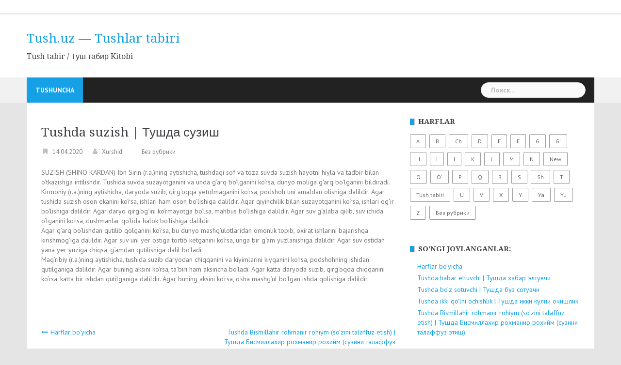

--- FILE ---
content_type: text/html; charset=UTF-8
request_url: https://tush.uz/2020/04/14/tushda_suzish/
body_size: 7435
content:
<!DOCTYPE html>
<html lang="ru-RU">
<head>
<meta charset="UTF-8">
<meta name="viewport" content="width=device-width, initial-scale=1">
<link rel="profile" href="http://gmpg.org/xfn/11">
<link rel="pingback" href="https://tush.uz/xmlrpc.php">


	<!-- This site is optimized with the Yoast SEO plugin v15.4 - https://yoast.com/wordpress/plugins/seo/ -->
	<title>Tushda suzish | Тушда сузиш - Tush.uz - Tushlar tabiri</title>
	<meta name="description" content="Tushda suzish | Тушда сузиш - Tush.uz - Tushlar tabiri" />
	<meta name="robots" content="index, follow, max-snippet:-1, max-image-preview:large, max-video-preview:-1" />
	<link rel="canonical" href="https://tush.uz/2020/04/14/tushda_suzish/" />
	<meta property="og:locale" content="ru_RU" />
	<meta property="og:type" content="article" />
	<meta property="og:title" content="Tushda suzish | Тушда сузиш - Tush.uz - Tushlar tabiri" />
	<meta property="og:description" content="Tushda suzish | Тушда сузиш - Tush.uz - Tushlar tabiri" />
	<meta property="og:url" content="https://tush.uz/2020/04/14/tushda_suzish/" />
	<meta property="og:site_name" content="Tush.uz - Tushlar tabiri" />
	<meta property="article:published_time" content="2020-04-14T11:25:47+00:00" />
	<meta name="twitter:card" content="summary" />
	<script type="application/ld+json" class="yoast-schema-graph">{"@context":"https://schema.org","@graph":[{"@type":"WebSite","@id":"https://tush.uz/#website","url":"https://tush.uz/","name":"Tush.uz - Tushlar tabiri","description":"Tush tabir / \u0422\u0443\u0448 \u0442\u0430\u0431\u0438\u0440 Kitobi","potentialAction":[{"@type":"SearchAction","target":"https://tush.uz/?s={search_term_string}","query-input":"required name=search_term_string"}],"inLanguage":"ru-RU"},{"@type":"WebPage","@id":"https://tush.uz/2020/04/14/tushda_suzish/#webpage","url":"https://tush.uz/2020/04/14/tushda_suzish/","name":"Tushda suzish | \u0422\u0443\u0448\u0434\u0430 \u0441\u0443\u0437\u0438\u0448 - Tush.uz - Tushlar tabiri","isPartOf":{"@id":"https://tush.uz/#website"},"datePublished":"2020-04-14T11:25:47+00:00","dateModified":"2020-04-14T11:25:47+00:00","author":{"@id":"https://tush.uz/#/schema/person/2f6d977032d40aa252c5a56968d59441"},"description":"Tushda suzish | \u0422\u0443\u0448\u0434\u0430 \u0441\u0443\u0437\u0438\u0448 - Tush.uz - Tushlar tabiri","inLanguage":"ru-RU","potentialAction":[{"@type":"ReadAction","target":["https://tush.uz/2020/04/14/tushda_suzish/"]}]},{"@type":"Person","@id":"https://tush.uz/#/schema/person/2f6d977032d40aa252c5a56968d59441","name":"Xurshid"}]}</script>
	<!-- / Yoast SEO plugin. -->


<link rel='dns-prefetch' href='//fonts.googleapis.com' />
<link rel='dns-prefetch' href='//s.w.org' />
<link rel="alternate" type="application/rss+xml" title="Tush.uz - Tushlar tabiri &raquo; Лента" href="https://tush.uz/feed/" />
<link rel="alternate" type="application/rss+xml" title="Tush.uz - Tushlar tabiri &raquo; Лента комментариев" href="https://tush.uz/comments/feed/" />
<link rel="alternate" type="application/rss+xml" title="Tush.uz - Tushlar tabiri &raquo; Лента комментариев к &laquo;Tushda suzish | Тушда сузиш&raquo;" href="https://tush.uz/2020/04/14/tushda_suzish/feed/" />
		<script type="text/javascript">
			window._wpemojiSettings = {"baseUrl":"https:\/\/s.w.org\/images\/core\/emoji\/13.0.1\/72x72\/","ext":".png","svgUrl":"https:\/\/s.w.org\/images\/core\/emoji\/13.0.1\/svg\/","svgExt":".svg","source":{"concatemoji":"https:\/\/tush.uz\/wp-includes\/js\/wp-emoji-release.min.js?ver=5.6.16"}};
			!function(e,a,t){var n,r,o,i=a.createElement("canvas"),p=i.getContext&&i.getContext("2d");function s(e,t){var a=String.fromCharCode;p.clearRect(0,0,i.width,i.height),p.fillText(a.apply(this,e),0,0);e=i.toDataURL();return p.clearRect(0,0,i.width,i.height),p.fillText(a.apply(this,t),0,0),e===i.toDataURL()}function c(e){var t=a.createElement("script");t.src=e,t.defer=t.type="text/javascript",a.getElementsByTagName("head")[0].appendChild(t)}for(o=Array("flag","emoji"),t.supports={everything:!0,everythingExceptFlag:!0},r=0;r<o.length;r++)t.supports[o[r]]=function(e){if(!p||!p.fillText)return!1;switch(p.textBaseline="top",p.font="600 32px Arial",e){case"flag":return s([127987,65039,8205,9895,65039],[127987,65039,8203,9895,65039])?!1:!s([55356,56826,55356,56819],[55356,56826,8203,55356,56819])&&!s([55356,57332,56128,56423,56128,56418,56128,56421,56128,56430,56128,56423,56128,56447],[55356,57332,8203,56128,56423,8203,56128,56418,8203,56128,56421,8203,56128,56430,8203,56128,56423,8203,56128,56447]);case"emoji":return!s([55357,56424,8205,55356,57212],[55357,56424,8203,55356,57212])}return!1}(o[r]),t.supports.everything=t.supports.everything&&t.supports[o[r]],"flag"!==o[r]&&(t.supports.everythingExceptFlag=t.supports.everythingExceptFlag&&t.supports[o[r]]);t.supports.everythingExceptFlag=t.supports.everythingExceptFlag&&!t.supports.flag,t.DOMReady=!1,t.readyCallback=function(){t.DOMReady=!0},t.supports.everything||(n=function(){t.readyCallback()},a.addEventListener?(a.addEventListener("DOMContentLoaded",n,!1),e.addEventListener("load",n,!1)):(e.attachEvent("onload",n),a.attachEvent("onreadystatechange",function(){"complete"===a.readyState&&t.readyCallback()})),(n=t.source||{}).concatemoji?c(n.concatemoji):n.wpemoji&&n.twemoji&&(c(n.twemoji),c(n.wpemoji)))}(window,document,window._wpemojiSettings);
		</script>
		<style type="text/css">
img.wp-smiley,
img.emoji {
	display: inline !important;
	border: none !important;
	box-shadow: none !important;
	height: 1em !important;
	width: 1em !important;
	margin: 0 .07em !important;
	vertical-align: -0.1em !important;
	background: none !important;
	padding: 0 !important;
}
</style>
	<link rel='stylesheet' id='newsanchor-bootstrap-css'  href='https://tush.uz/wp-content/themes/newsanchor/css/bootstrap/bootstrap.min.css?ver=1' type='text/css' media='all' />
<link rel='stylesheet' id='wp-block-library-css'  href='https://tush.uz/wp-includes/css/dist/block-library/style.min.css?ver=5.6.16' type='text/css' media='all' />
<link rel='stylesheet' id='newsanchor-body-fonts-css'  href='//fonts.googleapis.com/css?family=PT+Sans%3A400%2C700&#038;ver=5.6.16' type='text/css' media='all' />
<link rel='stylesheet' id='newsanchor-headings-fonts-css'  href='//fonts.googleapis.com/css?family=Droid+Serif%3A400%2C700&#038;ver=5.6.16' type='text/css' media='all' />
<link rel='stylesheet' id='newsanchor-style-css'  href='https://tush.uz/wp-content/themes/newsanchor/style.css?ver=5.6.16' type='text/css' media='all' />
<link rel='stylesheet' id='newsanchor-font-awesome-css'  href='https://tush.uz/wp-content/themes/newsanchor/fonts/font-awesome.min.css?ver=5.6.16' type='text/css' media='all' />
<script type='text/javascript' src='https://tush.uz/wp-includes/js/jquery/jquery.min.js?ver=3.5.1' id='jquery-core-js'></script>
<script type='text/javascript' src='https://tush.uz/wp-includes/js/jquery/jquery-migrate.min.js?ver=3.3.2' id='jquery-migrate-js'></script>
<script type='text/javascript' src='https://tush.uz/wp-content/themes/newsanchor/js/owl.carousel.min.js?ver=1' id='newsanchor-owl-script-js'></script>
<link rel="https://api.w.org/" href="https://tush.uz/wp-json/" /><link rel="alternate" type="application/json" href="https://tush.uz/wp-json/wp/v2/posts/4268" /><link rel="EditURI" type="application/rsd+xml" title="RSD" href="https://tush.uz/xmlrpc.php?rsd" />
<link rel="wlwmanifest" type="application/wlwmanifest+xml" href="https://tush.uz/wp-includes/wlwmanifest.xml" /> 
<meta name="generator" content="WordPress 5.6.16" />
<link rel='shortlink' href='https://tush.uz/?p=4268' />
<link rel="alternate" type="application/json+oembed" href="https://tush.uz/wp-json/oembed/1.0/embed?url=https%3A%2F%2Ftush.uz%2F2020%2F04%2F14%2Ftushda_suzish%2F" />
<link rel="alternate" type="text/xml+oembed" href="https://tush.uz/wp-json/oembed/1.0/embed?url=https%3A%2F%2Ftush.uz%2F2020%2F04%2F14%2Ftushda_suzish%2F&#038;format=xml" />
<!--[if lt IE 9]>
<script src="https://tush.uz/wp-content/themes/newsanchor/js/html5shiv.js"></script>
<![endif]-->
<style type="text/css" id="custom-background-css">
body.custom-background { background-color: #e5e5e5; }
</style>
	</head>

<body class="post-template-default single single-post postid-4268 single-format-standard custom-background">
<div class="preloader">
    <div class="spinner">
        <div class="pre-bounce1"></div>
        <div class="pre-bounce2"></div>
    </div>
</div>
<div id="page" class="hfeed site">
	<a class="skip-link screen-reader-text" href="#content">Наверх</a>

   	<header id="header" class="header">
	   	<div class="top-header">
	   		<div class="container">
									<nav class="social-navigation clearfix">
						<div class="menu-tush-tabir-%d1%82%d1%83%d1%88-%d1%82%d0%b0%d0%b1%d0%b8%d1%80%d0%b8-container"><ul id="menu-tush-tabir-%d1%82%d1%83%d1%88-%d1%82%d0%b0%d0%b1%d0%b8%d1%80%d0%b8" class="menu clearfix"><li id="menu-item-3666" class="menu-item menu-item-type-post_type menu-item-object-page menu-item-3666"><a href="https://tush.uz/tushuncha/"><span class="screen-reader-text">Tushuncha</span></a></li>
</ul></div>					</nav>
						   					
			</div>
	   	</div><!-- /.top-header -->

	   	<div class="main-header">
			<div class="container">
				<div class="row">
					<div class="col-md-4">
		              	<div id="logo" class="logo">
				        							<h1 class="site-title"><a href="https://tush.uz/" rel="home">Tush.uz &#8212; Tushlar tabiri</a></h1>
							<h2 class="site-description">Tush tabir / Туш табир Kitobi</h2>	        
				        		            	</div>
		            </div>

		            	            </div>
	         </div>
	   	</div><!-- /.main-header -->

		<div class="bottom-header">
			<div class="container">
				<div class="row">
					<div class="col-md-12">
						<div class="header-nav clearfix">
							<div class="btn-menu"></div><!-- //mobile menu button -->
							<nav id="mainnav" class="mainnav">
								<ul id="primary-menu" class="clearfix"><li class="menu-item menu-item-type-post_type menu-item-object-page menu-item-3666 top-menu-item-1"><a href="https://tush.uz/tushuncha/">Tushuncha</a></li>
</ul>							</nav><!-- /nav -->
							<div class="search-header">
								<form role="search" method="get" class="search-form" action="https://tush.uz/">
				<label>
					<span class="screen-reader-text">Найти:</span>
					<input type="search" class="search-field" placeholder="Поиск&hellip;" value="" name="s" />
				</label>
				<input type="submit" class="search-submit" value="Поиск" />
			</form>							</div>
						</div>
					</div><!-- /.col-md-12 -->
				</div><!-- /.row -->
			</div><!-- /.container -->
		</div><!-- /.bottom-header -->
	</header>

	<div class="page-content">
		<div class="container content-wrapper">
<!--            <a href="http://uzsmart.ru/ismlar-manosi/"><img src="http://uzsmart.ru/banner.png" width="100%" style="padding: 5px;" alt="."/></a>-->
            <div class="row">

				
	<div id="primary" class="content-area col-md-8 ">
		<main id="main" class="site-main" role="main">

		
			
<article id="post-4268" class="post-4268 post type-post status-publish format-standard hentry clearfix">

	
	<header class="entry-header">
		<h1 class="single-title" id="title">Tushda suzish | Тушда сузиш</h1>
				<div class="meta-post">
			<span class="posted-on date"><a href="https://tush.uz/2020/04/14/tushda_suzish/" rel="bookmark"><time class="entry-date published updated" datetime="2020-04-14T11:25:47+05:00">14.04.2020</time></a></span><span class="byline"> <span class="author vcard"><a class="url fn n" href="https://tush.uz/author/xurshid/">Xurshid</a></span></span><span class="categories"> Без рубрики</span>		</div>
				
	</header><!-- .entry-header -->

	<div class="entry-content" id="content">
		<p>SUZISH (SHINO KARDAN) Ibn Sirin (r.a.)ning aytishicha, tushdagi sof va toza suvda suzish hayotni hiyla va tadbir bilan o‘tkazishga intilishdir. Tushida suvda suzayotganini va unda g‘arq bo‘lganini ko‘rsa, dunyo moliga g‘arq bo‘lganini bildiradi.<br />
Kirmoniy (r.a.)ning aytishicha, daryoda suzib, qirg‘oqqa yetolmaganini ko‘rsa, podshoh uni amaldan olishiga dalildir. Agar tushida suzish oson ekanini ko‘rsa, ishlari ham oson bo‘lishiga dalildir. Agar qiyinchilik bilan suzayotganini ko‘rsa, ishlari og‘ir bo‘lishiga dalildir. Agar daryo qirg‘og‘ini ko‘rmayotga bo‘lsa, mahbus bo‘lishiga dalildir. Agar suv g‘alaba qilib, suv ichida o‘lganini ko‘rsa, dushmanlar qo‘lida halok bo‘lishiga dalildir.<br />
Agar g‘arq bo‘lishdan qutilib qolganini ko‘rsa, bu dunyo mashg‘ulotlaridan omonlik topib, oxirat ishlarini bajarishga kirishmog‘iga dalildir. Agar suv uni yer ostiga tortib ketganini ko‘rsa, unga bir g‘am yuzlanishiga dalildir. Agar suv ostidan yana yer yuziga chiqsa, g‘amdan qutilishiga dalil bo‘ladi.<br />
Mag‘ribiy (r.a.)ning aytishicha, tushida suzib daryodan chiqqanini va kiyimlarini kiyganini ko‘rsa, podshohning ishidan qutilganiga dalildir. Agar buning aksini ko‘rsa, ta’biri ham aksincha bo‘ladi. Agar katta daryoda suzib, qirg‘oqqa chiqqanini ko‘rsa, katta bir ishdan qutilganiga dalildir. Agar buning aksini ko‘rsa, o‘sha mashg‘ul bo‘lgan ishda qolishiga dalildir.</p>
			</div><!-- .entry-content -->

	<footer class="entry-footer">
			</footer><!-- .entry-footer -->
</article><!-- #post-## -->

			
	<nav class="navigation post-navigation" role="navigation" aria-label="Записи">
		<h2 class="screen-reader-text">Навигация по записям</h2>
		<div class="nav-links"><div class="nav-previous"><a href="https://tush.uz/2016/08/15/harflar-boyicha/" rel="prev">Harflar bo&#8217;yicha</a></div><div class="nav-next"><a href="https://tush.uz/2020/04/14/tushda_bismillahir_rohmanir_rohiym_sozini_talaffuz_etish/" rel="next">Tushda Bismillahir rohmanir rohiym (so&#8217;zini talaffuz etish) | Тушда Бисмиллахир рохманир рохийм (сузини талаффуз этиш)</a></div></div>
	</nav>
			
		            <form role="search" method="get" class="search-form" action="http://tush.uz/">
                <label> Topolmadizmi? Unda pastga so'zni yozing! Maslan: asal<br/>
                    <input type="search" class="search-field" placeholder="Qidiring…" value="" name="s">   <input type="submit" class="search-submit" value="OK">
                </label>

            </form>
		</main><!-- #main -->

	</div><!-- #primary -->


<div id="secondary" class="sidebar col-md-4" role="complementary">
	<aside id="tag_cloud-3" class="widget widget_tag_cloud"><h5 class="widget-title">Harflar</h5><div class="tagcloud"><a href="https://tush.uz/category/tush-tabiri/a/" class="tag-cloud-link tag-link-17 tag-link-position-1" style="font-size: 22pt;" aria-label="A (195 элементов)">A</a>
<a href="https://tush.uz/category/tush-tabiri/b/" class="tag-cloud-link tag-link-18 tag-link-position-2" style="font-size: 20.762430939227pt;" aria-label="B (134 элемента)">B</a>
<a href="https://tush.uz/category/tush-tabiri/ch/" class="tag-cloud-link tag-link-88 tag-link-position-3" style="font-size: 16.740331491713pt;" aria-label="Ch (40 элементов)">Ch</a>
<a href="https://tush.uz/category/tush-tabiri/d/" class="tag-cloud-link tag-link-19 tag-link-position-4" style="font-size: 17.977900552486pt;" aria-label="D (58 элементов)">D</a>
<a href="https://tush.uz/category/tush-tabiri/e/" class="tag-cloud-link tag-link-140 tag-link-position-5" style="font-size: 17.049723756906pt;" aria-label="E (44 элемента)">E</a>
<a href="https://tush.uz/category/tush-tabiri/f/" class="tag-cloud-link tag-link-43 tag-link-position-6" style="font-size: 14.187845303867pt;" aria-label="F (18 элементов)">F</a>
<a href="https://tush.uz/category/tush-tabiri/g/" class="tag-cloud-link tag-link-102 tag-link-position-7" style="font-size: 16.662983425414pt;" aria-label="G (39 элементов)">G</a>
<a href="https://tush.uz/category/tush-tabiri/g-tush-tabiri/" class="tag-cloud-link tag-link-491 tag-link-position-8" style="font-size: 13.414364640884pt;" aria-label="G&#039; (14 элементов)">G&#039;</a>
<a href="https://tush.uz/category/tush-tabiri/h/" class="tag-cloud-link tag-link-70 tag-link-position-9" style="font-size: 17.204419889503pt;" aria-label="H (46 элементов)">H</a>
<a href="https://tush.uz/category/tush-tabiri/i/" class="tag-cloud-link tag-link-76 tag-link-position-10" style="font-size: 17.049723756906pt;" aria-label="I (44 элемента)">I</a>
<a href="https://tush.uz/category/tush-tabiri/j/" class="tag-cloud-link tag-link-48 tag-link-position-11" style="font-size: 16.895027624309pt;" aria-label="J (42 элемента)">J</a>
<a href="https://tush.uz/category/tush-tabiri/k/" class="tag-cloud-link tag-link-56 tag-link-position-12" style="font-size: 21.303867403315pt;" aria-label="K (159 элементов)">K</a>
<a href="https://tush.uz/category/tush-tabiri/l/" class="tag-cloud-link tag-link-127 tag-link-position-13" style="font-size: 14.497237569061pt;" aria-label="L (20 элементов)">L</a>
<a href="https://tush.uz/category/tush-tabiri/m/" class="tag-cloud-link tag-link-46 tag-link-position-14" style="font-size: 20.453038674033pt;" aria-label="M (121 элемент)">M</a>
<a href="https://tush.uz/category/tush-tabiri/n/" class="tag-cloud-link tag-link-487 tag-link-position-15" style="font-size: 14.806629834254pt;" aria-label="N (22 элемента)">N</a>
<a href="https://tush.uz/category/new/" class="tag-cloud-link tag-link-493 tag-link-position-16" style="font-size: 8pt;" aria-label="New (2 элемента)">New</a>
<a href="https://tush.uz/category/tush-tabiri/o/" class="tag-cloud-link tag-link-61 tag-link-position-17" style="font-size: 18.055248618785pt;" aria-label="O (59 элементов)">O</a>
<a href="https://tush.uz/category/tush-tabiri/o-tush-tabiri/" class="tag-cloud-link tag-link-488 tag-link-position-18" style="font-size: 15.348066298343pt;" aria-label="O&#039; (26 элементов)">O&#039;</a>
<a href="https://tush.uz/category/tush-tabiri/p/" class="tag-cloud-link tag-link-98 tag-link-position-19" style="font-size: 15.348066298343pt;" aria-label="P (26 элементов)">P</a>
<a href="https://tush.uz/category/tush-tabiri/q/" class="tag-cloud-link tag-link-26 tag-link-position-20" style="font-size: 21.149171270718pt;" aria-label="Q (150 элементов)">Q</a>
<a href="https://tush.uz/category/tush-tabiri/r/" class="tag-cloud-link tag-link-90 tag-link-position-21" style="font-size: 13.801104972376pt;" aria-label="R (16 элементов)">R</a>
<a href="https://tush.uz/category/tush-tabiri/s/" class="tag-cloud-link tag-link-58 tag-link-position-22" style="font-size: 19.756906077348pt;" aria-label="S (98 элементов)">S</a>
<a href="https://tush.uz/category/tush-tabiri/sh/" class="tag-cloud-link tag-link-40 tag-link-position-23" style="font-size: 15.966850828729pt;" aria-label="Sh (31 элемент)">Sh</a>
<a href="https://tush.uz/category/tush-tabiri/t/" class="tag-cloud-link tag-link-66 tag-link-position-24" style="font-size: 20.14364640884pt;" aria-label="T (110 элементов)">T</a>
<a href="https://tush.uz/category/tush-tabiri/" class="tag-cloud-link tag-link-12 tag-link-position-25" style="font-size: 9.7016574585635pt;" aria-label="Tush tabiri (4 элемента)">Tush tabiri</a>
<a href="https://tush.uz/category/tush-tabiri/u/" class="tag-cloud-link tag-link-150 tag-link-position-26" style="font-size: 15.580110497238pt;" aria-label="U (28 элементов)">U</a>
<a href="https://tush.uz/category/tush-tabiri/v/" class="tag-cloud-link tag-link-54 tag-link-position-27" style="font-size: 12.331491712707pt;" aria-label="V (10 элементов)">V</a>
<a href="https://tush.uz/category/tush-tabiri/x/" class="tag-cloud-link tag-link-23 tag-link-position-28" style="font-size: 17.591160220994pt;" aria-label="X (51 элемент)">X</a>
<a href="https://tush.uz/category/tush-tabiri/y/" class="tag-cloud-link tag-link-52 tag-link-position-29" style="font-size: 19.834254143646pt;" aria-label="Y (102 элемента)">Y</a>
<a href="https://tush.uz/category/tush-tabiri/ya/" class="tag-cloud-link tag-link-489 tag-link-position-30" style="font-size: 15.193370165746pt;" aria-label="Ya (25 элементов)">Ya</a>
<a href="https://tush.uz/category/tush-tabiri/yu/" class="tag-cloud-link tag-link-490 tag-link-position-31" style="font-size: 14.651933701657pt;" aria-label="Yu (21 элемент)">Yu</a>
<a href="https://tush.uz/category/tush-tabiri/z/" class="tag-cloud-link tag-link-492 tag-link-position-32" style="font-size: 14.651933701657pt;" aria-label="Z (21 элемент)">Z</a>
<a href="https://tush.uz/category/%d0%b1%d0%b5%d0%b7-%d1%80%d1%83%d0%b1%d1%80%d0%b8%d0%ba%d0%b8/" class="tag-cloud-link tag-link-1 tag-link-position-33" style="font-size: 14.033149171271pt;" aria-label="Без рубрики (17 элементов)">Без рубрики</a></div>
</aside>
		<aside id="recent-posts-6" class="widget widget_recent_entries">
		<h5 class="widget-title">So&#8217;ngi joylanganlar:</h5>
		<ul>
											<li>
					<a href="https://tush.uz/2020/04/17/harflar-boyicha-2/">Harflar bo&#8217;yicha</a>
									</li>
											<li>
					<a href="https://tush.uz/2020/04/14/tushda_habar_eltuvchi/">Tushda habar eltuvchi | Тушда хабар элтувчи</a>
									</li>
											<li>
					<a href="https://tush.uz/2020/04/14/tushda_boz_sotuvchi/">Tushda bo&#8217;z sotuvchi | Тушда буз сотувчи</a>
									</li>
											<li>
					<a href="https://tush.uz/2020/04/14/tushda_ikki_qolni_ochishlik_/">Tushda ikki qo&#8217;lni ochishlik | Тушда икки кулни очишлик</a>
									</li>
											<li>
					<a href="https://tush.uz/2020/04/14/tushda_bismillahir_rohmanir_rohiym_sozini_talaffuz_etish/">Tushda Bismillahir rohmanir rohiym (so&#8217;zini talaffuz etish) | Тушда Бисмиллахир рохманир рохийм (сузини талаффуз этиш)</a>
									</li>
					</ul>

		</aside>    <br/>
    <center><a href="http://uzsmart.ru/" target="_blank"><img src="https://ka4ka.uz/style/5979c9af6aabc.png"  style="width: 287px;
    height: 269px"></a></center>

</div><!-- #secondary -->
<h3>Android Dasturlar</h3>
&nbsp;-<a href="http://uzsmart.ru/ups/load/68243">Saytning apk dasturi</a><br/>
&nbsp;-<a href="http://uzsmart.ru/ups/load/68242">Turk serali dasturi<b>.apk</b></a><br/>
&nbsp;-<a href="http://uzsmart.ru/ups/load/38">Valyuta Hisoblagich<b>.apk</b></a><br/>
&nbsp;-<a href="http://uzsmart.ru/ups/load/68241">Hind Serali voqealar rivoji<b>.apk</b></a><br/>
&nbsp;-<a href="http://uzsmart.ru">Yuklamalar Ombori</a><br>
&nbsp;-<a href="http://ka4ka.uz/">Orginal Mp3 lar</a><br/>
 -<a href="http://wapik.su/">Aralash rasmlar + 9 000</a><br/>
 -<a href="https://uzsmart.uz/kitoblar/">Kitoblar | Referatlar | Darsliklar</a><br/>
 -<a href="http://uzsmart.ru/namoz-vaqtlari/"> Namoz vaqtlari 2026</a><br/>
 -<a href="http://uzsmart.ru/nod32baza/">ESET NOD32 Bazasi</a><br/>
&nbsp;-<a href="http://sever.uz">Sever.UZ</a>

			</div>
		</div>
	</div>
<!-- .page-content -->
	<a class="go-top">
        <i class="fa fa-angle-up"></i>
    </a>
	<footer id="colophon" class="site-info" role="contentinfo">
		<div class="go-top2"></div>

		
		<div class="container">
			Tush tabiri 2026		</div><!-- /.container -->
	</footer><!-- #colophon -->

</div><!-- #page -->
<script type='text/javascript' src='https://tush.uz/wp-content/themes/newsanchor/js/jquery.fitvids.js?ver=5.6.16' id='newsanchor-fitvids-js'></script>
<script type='text/javascript' src='https://tush.uz/wp-content/themes/newsanchor/js/imagesloaded.min.js?ver=5.6.16' id='newsanchor-imagesloaded-js'></script>
<script type='text/javascript' src='https://tush.uz/wp-content/themes/newsanchor/js/main.js?ver=5.6.16' id='newsanchor-main-js'></script>
<script type='text/javascript' src='https://tush.uz/wp-content/themes/newsanchor/js/skip-link-focus-fix.js?ver=20130115' id='newsanchor-skip-link-focus-fix-js'></script>
<script type='text/javascript' src='https://tush.uz/wp-includes/js/wp-embed.min.js?ver=5.6.16' id='wp-embed-js'></script>
<!--LiveInternet counter--><script type="text/javascript">document.write("<a href='//www.liveinternet.ru/click' target=_blank><img src='//counter.yadro.ru/hit?t26.6;r" + escape(document.referrer) + ((typeof(screen)=="undefined")?"":";s"+screen.width+"*"+screen.height+"*"+(screen.colorDepth?screen.colorDepth:screen.pixelDepth)) + ";u" + escape(document.URL) +";h"+escape(document.title.substring(0,80)) +  ";" + Math.random() + "' border=0 width=88 height=15 alt='' title='LiveInternet:?'><\/a>")</script><!--/LiveInternet-->
<!-- Google Tag Manager -->
<noscript><iframe src="//www.googletagmanager.com/ns.html?id=GTM-MXTDHB"
height="0" width="0" style="display:none;visibility:hidden"></iframe></noscript>
<script>(function(w,d,s,l,i){w[l]=w[l]||[];w[l].push({'gtm.start':
new Date().getTime(),event:'gtm.js'});var f=d.getElementsByTagName(s)[0],
j=d.createElement(s),dl=l!='dataLayer'?'&l='+l:'';j.async=true;j.src=
'//www.googletagmanager.com/gtm.js?id='+i+dl;f.parentNode.insertBefore(j,f);
})(window,document,'script','dataLayer','GTM-MXTDHB');</script>
<!-- End Google Tag Manager -->
<script>
  (function(i,s,o,g,r,a,m){i['GoogleAnalyticsObject']=r;i[r]=i[r]||function(){
  (i[r].q=i[r].q||[]).push(arguments)},i[r].l=1*new Date();a=s.createElement(o),
  m=s.getElementsByTagName(o)[0];a.async=1;a.src=g;m.parentNode.insertBefore(a,m)
  })(window,document,'script','https://www.google-analytics.com/analytics.js','ga');

  ga('create', 'UA-81710426-1', 'auto');
  ga('send', 'pageview');

</script>
</body>
</html>
